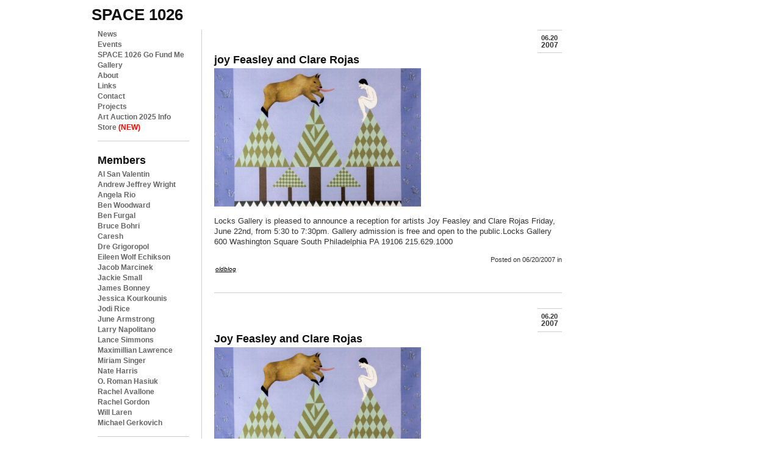

--- FILE ---
content_type: text/css
request_url: https://space1026.com/wp-content/themes/space1026_wpv2/c/reset.css
body_size: 510
content:
html,body,div,span,applet,object,iframe,h1,h2,h3,h4,h5,h6,p,pre,a,abbr,acronym,address,big,cite,code,del,dfn,em,font,img,ins,kbd,q,s,samp,small,strike,strong,sub,sup,tt,var,dd,dl,dt,li,ol,ul,fieldset,form,label,legend,table,caption,tbody,tfoot,thead,tr,th,td{margin:0;padding:0;border:0;font-weight:normal;font-style:normal;text-align:left;font-family:inherit;}table{border-collapse:collapse;border-spacing:0;}ol,ul{list-style:none;}q:before,q:after,blockquote:before,blockquote:after{content:"";}

/* Clearfix */
.clearfix:after
{
	content: ".";
	display: block;
	height: 0.1px;
	clear: both;
	font-size: 0;
	visibility: hidden;
}
html>body .clearfix {
	display:block;
}
/* \*/
* html .clearfix
{
	height: 1%;
}
/* */

/* Turn off borders on linked images. */
a img
{
	border: 0;
}

/* kill default form margin/padding */
form {
	margin:0;
	padding:0;
}

/* Make sure our inline elements vertical-align properly. */
img,
input,
select,
label
{
	vertical-align: middle;
}

/* Make sure all elements inherent font properties properly. */
table,
thead,
tbody,
tfoot,
tr,
th,
td,
input,
select,
textarea
{
	font-size: 1em;
	font-family: inherit;
}

/* Make table cells default to top vertical alignment since more often than not we want it this way. */
td
{
	vertical-align: top;
}

table .action,
table .numeric,
table .money
{
	text-align: right;
}
tfoot th
{
	text-align: right;
}
